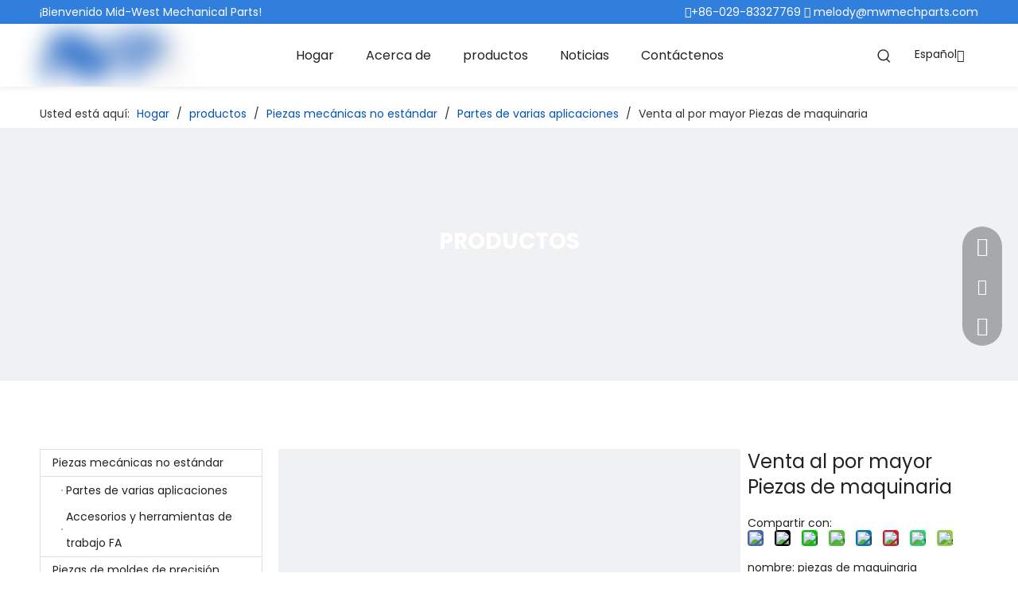

--- FILE ---
content_type: text/css;charset=UTF-8
request_url: https://rororwxhlnnolo5p-static.ldycdn.com/static/t-xlBqBKjKjzxkro7m/assets/widget/style/component/prodGroupCategory/proGroupCategoryFix.css
body_size: -415
content:
.procate-nav-hover{position:fixed;top:0}
.procate-nav-hover1{position:absolute;bottom:0}
.ul-bg-white{background:#fff}

--- FILE ---
content_type: text/javascript;charset=UTF-8
request_url: https://rororwxhlnnolo5p-static.ldycdn.com/static/t-7rBmBKiKpoprqkormmqjk/assets/widget/script/compsettings/comp.graphicNew.settings.js
body_size: 22
content:
(function(d,e,f){var c=d.phoenixSite.phoenixCompSettings||(d.phoenixSite.phoenixCompSettings={});
var b="graphicNew";
var a=c[b]||(c[b]={});
e.extend(a,{graphicAnimateControl:function(l,j){if(!!!e(l+" .sitewidget-graphic").length){return
}if(e(l+" .sitewidget-graphic").css("animation")==f){}else{if(j==""){}else{e(l+" .sitewidget-graphic").css("visibility","hidden")
}}tableScroll(l+" .sitewidget-graphic");
var g=false;
var i=e(l+" .sitewidget-graphic").offset();
var h=i.top;
var k=e(d).scrollTop();
var m=e(d).height();
if(h>=k+m){e(d).scroll(function(){k=e(d).scrollTop();
if(h<k+m){if(g==false){e(l+" .sitewidget-graphic").addClass(j);
g=true
}}});
e(d).on("section.loaded.element",function(o,n){if(g==false&&n.element==".sitewidget-graphic"){e(l+" .sitewidget-graphic").addClass(j);
g=true
}})
}else{if(g==false){e(l+" .sitewidget-graphic").addClass(j);
g=true
}}e(l+" .sitewidget-graphic").on("webkitAnimationStart mozAnimationStart MSAnimationStart oanimationstart animationstart",function(){e(l+" .sitewidget-graphic").css("visibility","visible")
});
e(l+" .sitewidget-graphic").on("webkitAnimationEnd mozAnimationEnd MSAnimationEnd oanimationend animationend",function(){e(l+" .sitewidget-graphic").removeClass("animated bounceInDown bounceInLeft bounceInRight bounceInUp fadeInDownBig fadeInLeftBig fadeInRightBig fadeInUpBig zoomInDown zoomInLeft zoomInRight zoomInUp")
})
}})
})(this,jQuery);